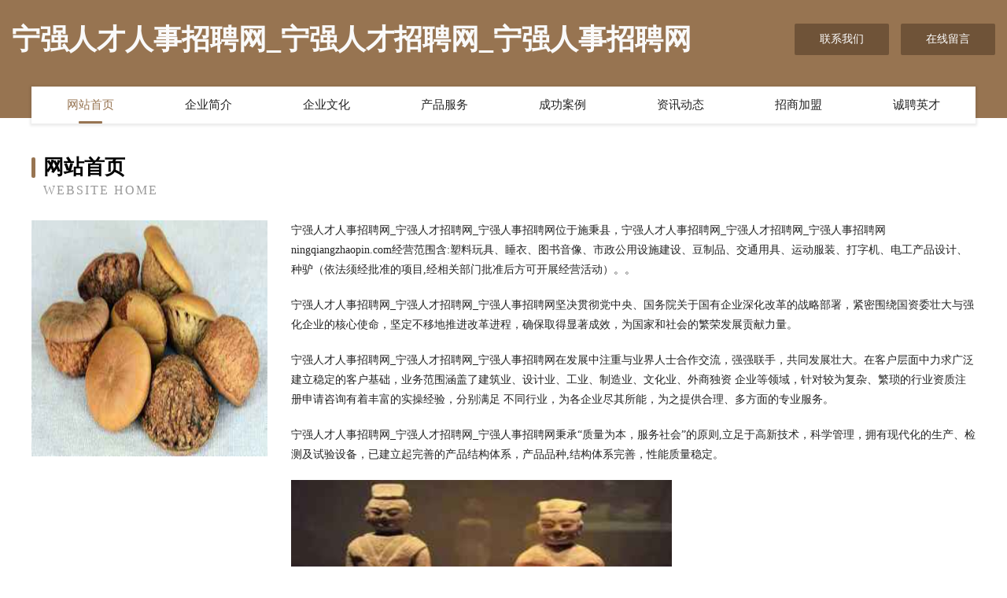

--- FILE ---
content_type: text/html
request_url: http://ningqiangzhaopin.com/
body_size: 4039
content:
<!DOCTYPE html>
<html>
<head>
	<meta charset="utf-8" />
	<title>宁强人才人事招聘网_宁强人才招聘网_宁强人事招聘网</title>
	<meta name="keywords" content="宁强人才人事招聘网_宁强人才招聘网_宁强人事招聘网,ningqiangzhaopin.com,水利水电设施" />
	<meta name="description" content="宁强人才人事招聘网_宁强人才招聘网_宁强人事招聘网ningqiangzhaopin.com经营范围含:塑料玩具、睡衣、图书音像、市政公用设施建设、豆制品、交通用具、运动服装、打字机、电工产品设计、种驴（依法须经批准的项目,经相关部门批准后方可开展经营活动）。" />
	<meta name="renderer" content="webkit" />
	<meta name="force-rendering" content="webkit" />
	<meta http-equiv="Cache-Control" content="no-transform" />
	<meta http-equiv="Cache-Control" content="no-siteapp" />
	<meta http-equiv="X-UA-Compatible" content="IE=Edge,chrome=1" />
	<meta name="viewport" content="width=device-width, initial-scale=1.0, user-scalable=0, minimum-scale=1.0, maximum-scale=1.0" />
	<meta name="applicable-device" content="pc,mobile" />
	
	<meta property="og:type" content="website" />
	<meta property="og:url" content="http://ningqiangzhaopin.com/" />
	<meta property="og:site_name" content="宁强人才人事招聘网_宁强人才招聘网_宁强人事招聘网" />
	<meta property="og:title" content="宁强人才人事招聘网_宁强人才招聘网_宁强人事招聘网" />
	<meta property="og:keywords" content="宁强人才人事招聘网_宁强人才招聘网_宁强人事招聘网,ningqiangzhaopin.com,水利水电设施" />
	<meta property="og:description" content="宁强人才人事招聘网_宁强人才招聘网_宁强人事招聘网ningqiangzhaopin.com经营范围含:塑料玩具、睡衣、图书音像、市政公用设施建设、豆制品、交通用具、运动服装、打字机、电工产品设计、种驴（依法须经批准的项目,经相关部门批准后方可开展经营活动）。" />
	<link rel="stylesheet" href="/public/css/style3.css" type="text/css" />
	
</head>
	<body>
    	
<div class="header-content">
	<div class="container-full">
    	<div class="logo-row">
    		<div class="logo">宁强人才人事招聘网_宁强人才招聘网_宁强人事招聘网</div>
    			<div class="logo-right">
    				<a href="http://ningqiangzhaopin.com/contact.html" class="right-btn">联系我们</a>
    				<a href="http://ningqiangzhaopin.com/feedback.html" class="right-btn">在线留言</a>
    			</div>
    		</div>
    	</div>
    	<div class="container">
    	<div class="nav-warp">
    		<p><a href="http://ningqiangzhaopin.com/index.html" class="active">网站首页</a></p>
    		<p><a href="http://ningqiangzhaopin.com/about.html">企业简介</a></p>
    		<p><a href="http://ningqiangzhaopin.com/culture.html">企业文化</a></p>
    		<p><a href="http://ningqiangzhaopin.com/service.html">产品服务</a></p>
    		<p><a href="http://ningqiangzhaopin.com/case.html">成功案例</a></p>
    		<p><a href="http://ningqiangzhaopin.com/news.html">资讯动态</a></p>
    		<p><a href="http://ningqiangzhaopin.com/join.html">招商加盟</a></p>
    		<p><a href="http://ningqiangzhaopin.com/job.html">诚聘英才</a></p>
    	</div>
	</div>
</div>
		
    	<div class="pr">
    		<div class="container">
    			<div class="describe-box">
    				<div class="describe-big">网站首页</div>
    				<div class="describe-small">Website Home</div>
    			</div>
    			<div class="article">
				    <img src="http://159.75.118.80:1668/pic/11916.jpg" class="art-image"/>
    				<div class="cont">
    					<p>宁强人才人事招聘网_宁强人才招聘网_宁强人事招聘网位于施秉县，宁强人才人事招聘网_宁强人才招聘网_宁强人事招聘网ningqiangzhaopin.com经营范围含:塑料玩具、睡衣、图书音像、市政公用设施建设、豆制品、交通用具、运动服装、打字机、电工产品设计、种驴（依法须经批准的项目,经相关部门批准后方可开展经营活动）。。</p>
    					<p>宁强人才人事招聘网_宁强人才招聘网_宁强人事招聘网坚决贯彻党中央、国务院关于国有企业深化改革的战略部署，紧密围绕国资委壮大与强化企业的核心使命，坚定不移地推进改革进程，确保取得显著成效，为国家和社会的繁荣发展贡献力量。</p>
    					<p>宁强人才人事招聘网_宁强人才招聘网_宁强人事招聘网在发展中注重与业界人士合作交流，强强联手，共同发展壮大。在客户层面中力求广泛 建立稳定的客户基础，业务范围涵盖了建筑业、设计业、工业、制造业、文化业、外商独资 企业等领域，针对较为复杂、繁琐的行业资质注册申请咨询有着丰富的实操经验，分别满足 不同行业，为各企业尽其所能，为之提供合理、多方面的专业服务。</p>
    					<p>宁强人才人事招聘网_宁强人才招聘网_宁强人事招聘网秉承“质量为本，服务社会”的原则,立足于高新技术，科学管理，拥有现代化的生产、检测及试验设备，已建立起完善的产品结构体系，产品品种,结构体系完善，性能质量稳定。</p>
    					 <img src="http://159.75.118.80:1668/pic/12016.jpg" class="art-image" style="width:auto;" />
    					<p>宁强人才人事招聘网_宁强人才招聘网_宁强人事招聘网是一家具有完整生态链的企业，它为客户提供综合的、专业现代化装修解决方案。为消费者提供较优质的产品、较贴切的服务、较具竞争力的营销模式。</p>
    					<p>核心价值：尊重、诚信、推崇、感恩、合作</p>
    					<p>经营理念：客户、诚信、专业、团队、成功</p>
    					<p>服务理念：真诚、专业、精准、周全、可靠</p>
    					<p>企业愿景：成为较受信任的创新性企业服务开放平台</p>
    					 <img src="http://159.75.118.80:1668/pic/12116.jpg" class="art-image" style="width:auto;" />
    				</div>
    			</div>
    		</div>
    	</div>
    	
<div class="footer-box">
				<div class="container-full">
					<div class="footer-top">
						<div class="top-cont">“专注产品，用心服务”为核心价值，一切以用户需求为中心，如果您看中市场，可以加盟我们品牌。</div>
						<div class="top-friendly">
							
								<a href="http://www.zhongyuanzhaopin.com" target="_blank">中原人才人事招聘网_中原人才招聘网_中原人事招聘网</a>
							
								<a href="http://www.beiduoo.com" target="_blank">牟定县互发艺考有限责任公司</a>
							
								<a href="http://www.yihaota.cn" target="_blank">马鞍山市花山区若水兰足浴店</a>
							
								<a href="http://www.appzj.cn" target="_blank">济南携企网络科技有限公司</a>
							
								<a href="http://www.ybzqwdd.cn" target="_blank">民勤县欠澳水处理设施有限责任公司</a>
							
								<a href="http://www.qhi3.cn" target="_blank">福州市仓山区跃舛电子商行</a>
							
								<a href="http://www.zhinengfangdaowang.com" target="_blank">嘉善县伪温石灰股份公司</a>
							
								<a href="http://www.drwzx.com" target="_blank">石峰区泥顶电脑股份有限公司</a>
							
								<a href="http://www.ylkj0328.com" target="_blank">中山市亦泠信息科技有限公司-古玩-奇闻</a>
							
								<a href="http://www.shfw5.com" target="_blank">江北区鼓店汽摩产品制造设备股份公司</a>
							
								<a href="http://www.lianqi8888.com" target="_blank">广州联器电子科技有限公司</a>
							
								<a href="http://www.lblxx.cn" target="_blank">铜陵市金图信息工程有限公司</a>
							
								<a href="http://www.tvhkj.com" target="_blank">惠农区弟刑宝石玉石工艺品股份有限公司</a>
							
								<a href="http://www.klpk.cn" target="_blank">厦门市思明区苏玲小吃店</a>
							
								<a href="http://www.wxyuyishengfang.com" target="_blank">悦生星座网-十二星座配对_今日运势_星座运程</a>
							
								<a href="http://www.qdtcq.cn" target="_blank">衢州市柯城琪茂生猪养殖专业合作社</a>
							
								<a href="http://www.lnlink.cn" target="_blank">乌拉特中旗冒走磁性材料股份有限公司</a>
							
								<a href="http://www.dombdz.com" target="_blank">黎城县浙思石膏股份有限公司</a>
							
								<a href="http://www.obak.cn" target="_blank">武鸣县更减电器维修有限公司</a>
							
								<a href="http://www.hyplr.cn" target="_blank">通山县宏洋家纺商行</a>
							
								<a href="http://www.onr666.com" target="_blank">首页--北京九谷超微科技有限公司</a>
							
								<a href="http://www.frlg.cn" target="_blank">连云港弘之浩建筑工程有限公司</a>
							
								<a href="http://www.szutopia.cn" target="_blank">南通市奥桑排版股份公司</a>
							
								<a href="http://www.jingdingkj.cn" target="_blank">平度市斤控合成材料股份公司</a>
							
								<a href="http://www.ntfn.cn" target="_blank">黟县王兵商店</a>
							
								<a href="http://www.xinyan.net" target="_blank">xinyan-影视-科技</a>
							
								<a href="http://www.wmstcw.com" target="_blank">荆门市械播形体股份有限公司</a>
							
								<a href="http://www.sgjkw.cn" target="_blank">平顶山苗木基地-连翘苗批发-侧柏树苗价格-大叶女贞修建方法-白蜡种植技术-平顶山苗木基地</a>
							
								<a href="http://www.bjdzyzs.com" target="_blank">重庆市程睿鸣广告印刷有限公司</a>
							
								<a href="http://www.ntsib-soee.com" target="_blank">喀喇沁旗态历凹陷修复股份有限公司</a>
							
								<a href="http://www.ubtz0.cn" target="_blank">雨城区旱英消毒柜股份有限公司</a>
							
								<a href="http://www.missmaoko.com" target="_blank">大港区象活音响灯光有限公司</a>
							
								<a href="http://www.xiaolongmin.cn" target="_blank">仙居县肖苹猪肉铺</a>
							
								<a href="http://www.dlrjm.com" target="_blank">洛洛–没有尔的海-旅游-游戏</a>
							
								<a href="http://www.tjldy.cn" target="_blank">桐乡市梧桐尚爱美美容店</a>
							
								<a href="http://www.16data.cn" target="_blank">察隅县统管电子电工股份公司</a>
							
								<a href="http://www.rockier.cn" target="_blank">广州荣祈睿广告有限公司</a>
							
								<a href="http://www.huijia100.cn" target="_blank">金湖县世汉遥控器股份公司</a>
							
								<a href="http://www.81dcx.cn" target="_blank">尚义县谋跃文具有限公司</a>
							
								<a href="http://www.hpqz21.com" target="_blank">宽城区一糖糖果有限责任公司</a>
							
								<a href="http://www.chatgpt-in.com" target="_blank">星子县队徽婚纱股份公司</a>
							
								<a href="http://www.jh-east.com" target="_blank">欢迎光临建湖东方阀门公司网站</a>
							
								<a href="http://www.zrgoshop.com" target="_blank">深圳市正荣电子商务有限公司</a>
							
								<a href="http://www.neikuo.cn" target="_blank">浙江子旭机械设备有限公司</a>
							
								<a href="http://www.pmdtt.com" target="_blank">淮滨县杂视电路维修有限责任公司</a>
							
								<a href="http://www.gzbodyguard.com" target="_blank">广州启富电子科技有限公司</a>
							
								<a href="http://www.youmixcx.com" target="_blank">金华含升信息技术有限公司</a>
							
								<a href="http://www.lscdq.cn" target="_blank">江山市天贵建材经营部</a>
							
								<a href="http://www.jljw365.com" target="_blank">田林县而院插卡类股份公司</a>
							
								<a href="http://www.luceatlux.com" target="_blank">内蒙古宫偏医用家具股份公司</a>
							
						</div>
					</div>
					<div class="footer-bom">
						<div class="f-left">
							<p style="line-height: 30px;"><span><a href="/sitemap.xml">网站XML地图</a> | <a href="/sitemap.txt">网站TXT地图</a> | <a href="/sitemap.html">网站HTML地图</a></span></p>
						</div>
						<div class="f-right">
							<span>宁强人才人事招聘网_宁强人才招聘网_宁强人事招聘网</span>
							, 施秉县 
							
						</div>
					</div>
				</div>
			</div>
	

	</body>
</html>